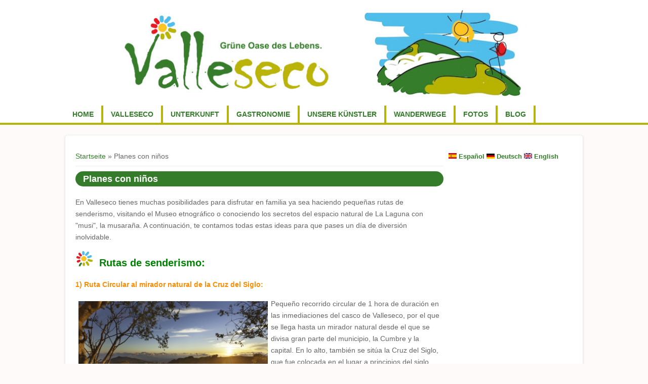

--- FILE ---
content_type: text/html; charset=utf-8
request_url: https://www.vallesecograncanaria.com/kanarische-inseln/node/864
body_size: 20019
content:
<!DOCTYPE html>
<head>
<!-- Start cookieyes banner --> <script id="cookieyes" type="text/javascript" src="https://cdn-cookieyes.com/client_data/14ed425585f9b997f752d08e/script.js"></script> <!-- End cookieyes banner -->
<meta charset="utf-8" />
<meta name="Generator" content="Drupal 7 (http://drupal.org)" />
<link rel="canonical" href="/kanarische-inseln/pl-ne-und-aktivit-ten-mit-kindern" />
<link rel="shortlink" href="/kanarische-inseln/node/864" />
<meta name="viewport" content="width=device-width" />
<link rel="shortcut icon" href="https://www.vallesecograncanaria.com/sites/all/themes/multipurpose_zymphonies_theme/favicon.ico" type="image/vnd.microsoft.icon" />
<title>Planes con niños | Tourismus Valleseco</title>
<style type="text/css" media="all">
@import url("https://www.vallesecograncanaria.com/modules/system/system.base.css?t1v95d");
@import url("https://www.vallesecograncanaria.com/modules/system/system.menus.css?t1v95d");
@import url("https://www.vallesecograncanaria.com/modules/system/system.messages.css?t1v95d");
@import url("https://www.vallesecograncanaria.com/modules/system/system.theme.css?t1v95d");
</style>
<style type="text/css" media="all">
@import url("https://www.vallesecograncanaria.com/modules/comment/comment.css?t1v95d");
@import url("https://www.vallesecograncanaria.com/modules/field/theme/field.css?t1v95d");
@import url("https://www.vallesecograncanaria.com/modules/node/node.css?t1v95d");
@import url("https://www.vallesecograncanaria.com/modules/search/search.css?t1v95d");
@import url("https://www.vallesecograncanaria.com/modules/user/user.css?t1v95d");
@import url("https://www.vallesecograncanaria.com/sites/all/modules/views/css/views.css?t1v95d");
@import url("https://www.vallesecograncanaria.com/sites/all/modules/ckeditor/css/ckeditor.css?t1v95d");
</style>
<style type="text/css" media="all">
@import url("https://www.vallesecograncanaria.com/sites/all/modules/colorbox/styles/default/colorbox_style.css?t1v95d");
@import url("https://www.vallesecograncanaria.com/sites/all/modules/ctools/css/ctools.css?t1v95d");
@import url("https://www.vallesecograncanaria.com/sites/all/modules/panels/css/panels.css?t1v95d");
@import url("https://www.vallesecograncanaria.com/modules/locale/locale.css?t1v95d");
</style>
<link type="text/css" rel="stylesheet" href="//maxcdn.bootstrapcdn.com/font-awesome/4.7.0/css/font-awesome.min.css" media="all" />
<style type="text/css" media="all">
@import url("https://www.vallesecograncanaria.com/sites/all/themes/multipurpose_zymphonies_theme/css/font-awesome.css?t1v95d");
@import url("https://www.vallesecograncanaria.com/sites/all/themes/multipurpose_zymphonies_theme/css/style.css?t1v95d");
@import url("https://www.vallesecograncanaria.com/sites/all/themes/multipurpose_zymphonies_theme/css/media.css?t1v95d");
</style>
<script type="text/javascript" src="https://www.vallesecograncanaria.com/sites/default/files/js/js_Pt6OpwTd6jcHLRIjrE-eSPLWMxWDkcyYrPTIrXDSON0.js"></script>
<script type="text/javascript" src="https://www.vallesecograncanaria.com/sites/default/files/js/js_gHk2gWJ_Qw_jU2qRiUmSl7d8oly1Cx7lQFrqcp3RXcI.js"></script>
<script type="text/javascript" src="https://www.vallesecograncanaria.com/sites/default/files/js/js_pqzMR_v8_V9nq-p_oTSWCieMnLGEGBTsWEvn5HkFooc.js"></script>
<script type="text/javascript" src="https://www.googletagmanager.com/gtag/js?id=G-LSTX3QFGB6"></script>
<script type="text/javascript">
<!--//--><![CDATA[//><!--
window.dataLayer = window.dataLayer || [];function gtag(){dataLayer.push(arguments)};gtag("js", new Date());gtag("set", "developer_id.dMDhkMT", true);gtag("config", "G-LSTX3QFGB6", {"groups":"default","cookie_domain":".www.vallesecograncanaria.com","anonymize_ip":true});
//--><!]]>
</script>
<script type="text/javascript" src="https://www.vallesecograncanaria.com/sites/default/files/js/js_BwBQpIzIZtINoRwbkJ3zWwZPjgaKe4kujQ9IgALZZO8.js"></script>
<script type="text/javascript">
<!--//--><![CDATA[//><!--
jQuery.extend(Drupal.settings, {"basePath":"\/","pathPrefix":"kanarische-inseln\/","setHasJsCookie":0,"ajaxPageState":{"theme":"multipurpose_zymphonies_theme","theme_token":"2meeOfi8Xhr8QdSjWs_sN64UFFh9npt5G0FKF2KOEWE","js":{"sites\/all\/modules\/jquery_update\/replace\/jquery\/1.12\/jquery.min.js":1,"misc\/jquery-extend-3.4.0.js":1,"misc\/jquery-html-prefilter-3.5.0-backport.js":1,"misc\/jquery.once.js":1,"misc\/drupal.js":1,"sites\/all\/modules\/jquery_update\/js\/jquery_browser.js":1,"sites\/all\/modules\/entityreference\/js\/entityreference.js":1,"public:\/\/languages\/de_puGvZXHdQsGGJnMCe8lu-Vs7MTaJuC3efuXQa44Hzf4.js":1,"sites\/all\/libraries\/colorbox\/jquery.colorbox-min.js":1,"sites\/all\/modules\/colorbox\/js\/colorbox.js":1,"sites\/all\/modules\/colorbox\/styles\/default\/colorbox_style.js":1,"sites\/all\/modules\/colorbox\/js\/colorbox_load.js":1,"sites\/all\/modules\/google_analytics\/googleanalytics.js":1,"https:\/\/www.googletagmanager.com\/gtag\/js?id=G-LSTX3QFGB6":1,"0":1,"sites\/all\/themes\/multipurpose_zymphonies_theme\/js\/custom.js":1},"css":{"modules\/system\/system.base.css":1,"modules\/system\/system.menus.css":1,"modules\/system\/system.messages.css":1,"modules\/system\/system.theme.css":1,"modules\/comment\/comment.css":1,"modules\/field\/theme\/field.css":1,"modules\/node\/node.css":1,"modules\/search\/search.css":1,"modules\/user\/user.css":1,"sites\/all\/modules\/views\/css\/views.css":1,"sites\/all\/modules\/ckeditor\/css\/ckeditor.css":1,"sites\/all\/modules\/colorbox\/styles\/default\/colorbox_style.css":1,"sites\/all\/modules\/ctools\/css\/ctools.css":1,"sites\/all\/modules\/panels\/css\/panels.css":1,"modules\/locale\/locale.css":1,"\/\/maxcdn.bootstrapcdn.com\/font-awesome\/4.7.0\/css\/font-awesome.min.css":1,"sites\/all\/themes\/multipurpose_zymphonies_theme\/css\/font-awesome.css":1,"sites\/all\/themes\/multipurpose_zymphonies_theme\/css\/style.css":1,"sites\/all\/themes\/multipurpose_zymphonies_theme\/css\/media.css":1}},"colorbox":{"opacity":"0.85","current":"{current} von {total}","previous":"\u00ab Zur\u00fcck","next":"Weiter \u00bb","close":"Schlie\u00dfen","maxWidth":"98%","maxHeight":"98%","fixed":true,"mobiledetect":false,"mobiledevicewidth":"480px","file_public_path":"\/sites\/default\/files","specificPagesDefaultValue":"admin*\nimagebrowser*\nimg_assist*\nimce*\nnode\/add\/*\nnode\/*\/edit\nprint\/*\nprintpdf\/*\nsystem\/ajax\nsystem\/ajax\/*"},"googleanalytics":{"account":["G-LSTX3QFGB6"],"trackOutbound":1,"trackMailto":1,"trackDownload":1,"trackDownloadExtensions":"7z|aac|arc|arj|asf|asx|avi|bin|csv|doc(x|m)?|dot(x|m)?|exe|flv|gif|gz|gzip|hqx|jar|jpe?g|js|mp(2|3|4|e?g)|mov(ie)?|msi|msp|pdf|phps|png|ppt(x|m)?|pot(x|m)?|pps(x|m)?|ppam|sld(x|m)?|thmx|qtm?|ra(m|r)?|sea|sit|tar|tgz|torrent|txt|wav|wma|wmv|wpd|xls(x|m|b)?|xlt(x|m)|xlam|xml|z|zip","trackColorbox":1,"trackDomainMode":1}});
//--><!]]>
</script>
<!--[if IE 8 ]>    <html class="ie8 ielt9"> <![endif]-->
<!--[if lt IE 9]><script src="http://html5shiv.googlecode.com/svn/trunk/html5.js"></script><![endif]-->
</head>
<body class="html not-front not-logged-in one-sidebar sidebar-second page-node page-node- page-node-864 node-type-page i18n-de">
    
<!-- header -->

<div id="header_wrapper">
  <header id="header" class="clearfix">
    <div class="top_right">
          </div>
    <div class="top_left">
              <div id="logo"><a href="/kanarische-inseln" title="Startseite"><img src="https://www.vallesecograncanaria.com/sites/default/files/de_header.jpg"/></a></div>
            <h1 id="site-title">
        <a href="/kanarische-inseln" title="Startseite"></a>
        <div id="site-description"></div>
      </h1>
    </div>
  </header>
</div>

<!-- End Header -->

  <div class="slideshow">
    <div class="menu-wrap">
      <div class="full-wrap clearfix">
        <nav id="main-menu"  role="navigation">
          <a class="nav-toggle" href="#">Navigation</a>
          <div class="menu-navigation-container">
            <ul class="menu"><li class="first leaf"><a href="/kanarische-inseln/willkommen-valleseco">Home</a></li>
<li class="leaf"><a href="/kanarische-inseln/valleseco-gr-ne-oase-des-lebens" title="Valleseco - Grüne Oase des Lebens">Valleseco</a></li>
<li class="leaf"><a href="/kanarische-inseln/resort">Unterkunft</a></li>
<li class="leaf"><a href="/kanarische-inseln/restaurants">Gastronomie</a></li>
<li class="leaf"><a href="/kanarische-inseln/unsere-kuenstler">Unsere Künstler</a></li>
<li class="collapsed"><a href="/kanarische-inseln/wandern-valleseco">Wanderwege</a></li>
<li class="leaf"><a href="/kanarische-inseln/fotos">Fotos</a></li>
<li class="last leaf"><a href="/kanarische-inseln/blog" title="">Blog</a></li>
</ul>          </div>
          <div class="clear"></div>
        </nav>
              </div>
    </div>
      </div>



<div id="page-wrap">

  
  <div id="container">
    <div class="container-wrap">
      <div class="content-sidebar-wrap">
        <div id="content">

                      <div id="breadcrumbs">
              <h2 class="element-invisible">Sie sind hier</h2><nav class="breadcrumb"><a href="/kanarische-inseln">Startseite</a> » Planes con niños</nav>            </div>
          
          <section id="post-content" role="main">
                                                  <h1 class="page-title">Planes con niños</h1>
                                                                        <div class="region region-content">
  <div id="block-system-main" class="block block-system">

      
  <div class="content">
                            
      
    
  <div class="content node-page">
    <div class="field field-name-body field-type-text-with-summary field-label-hidden"><div class="field-items"><div class="field-item even"><p>En Valleseco tienes muchas posibilidades para disfrutar en familia ya sea haciendo pequeñas rutas de senderismo, visitando el Museo etnográfico o conociendo los secretos del espacio natural de La Laguna con "musi", la musaraña. A continuación, te contamos todas estas ideas para que pases un día de diversión inolvidable.</p>
<p><img alt="" src="[data-uri]" style="height:31px; width:35px" /><strong><span style="font-family:lucida sans unicode,lucida grande,sans-serif"><span style="font-size:20px"><span style="color:#008000">  Rutas de senderismo:</span></span></span></strong></p>
<p><strong><span style="color:#FF8C00"><span style="font-family:lucida sans unicode,lucida grande,sans-serif"><span style="font-size:14px">1) Ruta Circular al mirador natural de la Cruz del Siglo:</span></span></span></strong></p>
<p><span style="font-family:lucida sans unicode,lucida grande,sans-serif"><img alt="" src="/sites/default/files/1%20Vistas%20desde%20la%20Cruz%20del%20Siglo.jpg" style="border-style:solid; border-width:0px; float:left; height:251px; margin:6px; width:374px" />Pequeño recorrido circular de 1 hora de duración en las inmediaciones del casco de Valleseco, por el que se llega hasta un mirador natural desde el que se divisa gran parte del municipio, la Cumbre y la capital. En lo alto, también se sitúa la Cruz del Siglo, que fue colocada en el lugar a principios del siglo veinte. Es un paseo en el que se asciende unos metros por un sendero, pasando junto a diferentes elementos etnográficos como lavaderos, eras o estanques. </span></p>
<p> </p>
<p><span style="font-family:lucida sans unicode,lucida grande,sans-serif">Aquí puedes descargar el folleto y acceder a nuestra aplicación para móviles Senderos de Valleseco que te permite seguir el recorrido paso a paso <a href="https://vallesecograncanaria.com/islas-canarias/senderos-en-valleseco">(+)</a>.</span></p>
<p><span style="font-family:comic sans ms,cursive"><span style="font-size:18px">! Deja tus comentarios y dinos si te ha gustado el paseo ¡</span></span></p>
<p> </p>
<p><strong><span style="color:#FF0000"><span style="font-size:14px"><span style="font-family:lucida sans unicode,lucida grande,sans-serif">2) El Camino de la Laurisilva: Ruta al Pico de Osorio:</span></span></span></strong></p>
<p><span style="font-size:14px"><span style="font-family:lucida sans unicode,lucida grande,sans-serif">Pequeño recorrido de 45 minutos de duración en el que se sube unos metros hasta la cima del Pico de Osorio. Caminamos todo el tiempo bajo la sombra de los árboles de laurisilva que se han plantado desde los años noventa y nos encontramos a los lados del sendero otras plantas endémícas como la cresta de gallo, el tajinaste azul o la flor de mayo y algunas especies que huelen de maravilla como el tomillo, la niota o el poleo. Te enseñamos algunas fotos para ayudarte a identificarlas.</span></span></p>
<p><span style="font-size:18px"><span style="font-family:comic sans ms,cursive">¡A ver si las encuentras!</span></span></p>
<p><img alt="" src="/sites/default/files/medium_tajinaste%20azul_0.jpg" style="border-style:solid; border-width:0px; float:left; height:120px; margin:3px; width:120px" /><img alt="" src="/sites/default/files/medium_cresta%20de%20gallo.jpg" style="border-style:solid; border-width:0px; height:120px; margin:3px; width:120px" /><img alt="" src="/sites/default/files/medium_poleo.jpg" style="border-style:solid; border-width:0px; height:120px; margin:3px; width:120px" /><img alt="" src="/sites/default/files/medium_foto%20niota.jpg" style="border-style:solid; border-width:0px; height:120px; margin:3px; width:120px" /><img alt="" src="/sites/default/files/medium_P2110152.JPG" style="border-style:solid; border-width:0px; height:120px; margin:3px; width:120px" /></p>
<p><strong><span style="font-family:lucida sans unicode,lucida grande,sans-serif">tajinaste azul          </span></strong></p>
<p><strong><span style="font-family:lucida sans unicode,lucida grande,sans-serif">cresta de gallo           </span></strong></p>
<p><strong><span style="font-family:lucida sans unicode,lucida grande,sans-serif">poleo                     </span></strong></p>
<p><strong><span style="font-family:lucida sans unicode,lucida grande,sans-serif">niota                   </span></strong></p>
<p><strong><span style="font-family:lucida sans unicode,lucida grande,sans-serif">bicácaro</span></strong></p>
<p><span style="font-size:14px"><span style="font-family:lucida sans unicode,lucida grande,sans-serif">Aquí puedes tener más detalles de cómo llegar al Pico de Osorio (<a href="https://vallesecograncanaria.com/islas-canarias/locales-valleseco/pico-de-osorio">+</a>) .</span></span></p>
<p> </p>
<p><span style="color:#0066ff"><strong><span style="font-size:14px"><span style="font-family:lucida sans unicode,lucida grande,sans-serif">3) El sendero encantado : Ruta circular La Laguna-Barranquillo de las Ánimas-Pico de Osorio-La Laguna</span></span></strong></span></p>
<p><span style="font-family:lucida sans unicode,lucida grande,sans-serif">En el Barranquillo de las ánimas nos encontramos fayas, viñátigos y helechos de gran envergadura, y estrelladeras y geranios canarios, dependiendo de la estación. Todo ello hace que este sendero parezca sacado de un cuento de hadas y duendes. </span></p>
<p><img alt="" src="/sites/default/files/bqllo%20animas.jpg" style="border-style:solid; border-width:0px; height:274px; margin:3px; width:412px" /></p>
<p><span style="font-family:lucida sans unicode,lucida grande,sans-serif">Este es un recorrido un poco más largo de aproximadamente 2 horas/ 2 horas y media. Se sale del Área Recreativa de La Laguna por la puerta donde se encuentra el kiosko. Se camina unos metros hacia la izquierda y se desciende por unos escalones bajo los castaños. Se continúa por la carretera de frente hasta encontrar la entrada del camino señalizado como PRGC 07 (este recorrido está dentro de una ruta más larga). Se llega hasta el Barranquillo de las ánimas y se vuelve a salir hasta la señal del cruce, para subir por el camino señalizado como PRGC07. Se llega a la carretera al lado de la entrada al Pico de Osorio. Entonces, se puede subir al Pico de Osorio (unos 40 minutos) o girar hacia la derecha para volver a La Laguna. (Es preferible ir a caminar cuando no ha llovido en los días anteriores para evitar resbalones).</span></p>
<p><span style="font-family:lucida sans unicode,lucida grande,sans-serif">Aquí puedes tener más detalles de cómo hacer este recorrido <a href="/sites/default/files/pdf/PR%20GC%2007%20La%20Laguna%20-%20Barranco%20La%20Virgen-01.pdf">(+)</a> <a href="/sites/default/files/pdf/PR%20GC%2007%20La%20Laguna%20-%20Barranco%20La%20Virgen-02.pdf">(+)</a></span></p>
<p><span style="font-size:18px"><span style="font-family:comic sans ms,cursive">¿A tí que te ha parecido?</span></span></p>
<p> </p>
<p><img alt="" src="[data-uri]" style="height:28px; width:32px" /><strong><span style="color:#8B4513"><span style="font-size:20px"><span style="font-family:lucida sans unicode,lucida grande,sans-serif"> </span></span></span><span style="color:#669933"><span style="font-size:20px"><span style="font-family:lucida sans unicode,lucida grande,sans-serif">Visita al Museo etnográfico de Valleseco:</span></span></span></strong></p>
<p><span style="font-size:14px"><span style="font-family:lucida sans unicode,lucida grande,sans-serif">¿Sabías que la costumbre de comer gofio nos viene de nuestros antepasados aborígenes que llegaron a Canarias hace miles de años? En el casco de Valleseco, el Museo etnográfico de Valleseco te permite saber un poco más del origen del gofio, de su elaboración y de todas sus propiedades. Puedes aprender con juegos interactivos, paneles y videos explicativos.</span></span></p>
<p><span style="font-size:14px"><span style="font-family:lucida sans unicode,lucida grande,sans-serif"><img alt="" src="/sites/default/files/Foto%20Museo%20Etnogr%C3%A1fico%20de%20Valleseco%20%282%29.JPG" style="border-style:solid; border-width:0px; height:255px; margin:3px; width:386px" /></span></span></p>
<p><span style="font-size:14px"><span style="font-family:lucida sans unicode,lucida grande,sans-serif">Aquí tienes más detalles sobre este museo <a href="https://vallesecograncanaria.com/islas-canarias/lugares-de-inter-s/casco-de-valleseco-museo-etnogr-ficooficina-de-turismo.html">(+)</a></span></span></p>
<p><span style="font-size:18px"><span style="font-family:comic sans ms,cursive">! Dinos si te ha parecido interesante la visita ¡</span></span></p>
<p> </p>
<p><img alt="" src="[data-uri]" style="height:30px; width:34px" /><span style="color:#DAA520"><strong><span style="font-size:20px"><span style="font-family:lucida sans unicode,lucida grande,sans-serif"> Busca a Musi en La Laguna de Valleseco:</span></span></strong></span></p>
<p><span style="font-family:lucida sans unicode,lucida grande,sans-serif"><span style="font-size:14px">En el interior del área recreativa de La Laguna, Musi, la musaraña te ayudará a descubrir todos los<img alt="" src="/sites/default/files/cartel%20ll%20bosque.jpg" style="border-style:solid; border-width:0px; float:right; height:324px; margin:3px; width:226px" /> secretos de este lugar rodeado de naturaleza y conocer un poco mejor nuestro patrimonio natural. Musi te enseñará los árboles que atraen la lluvia, los frutos que comían nuestros antepasados canarios o las medicinas que los curaban. Aquí puedes ver más detalles de este lugar<a href="https://vallesecograncanaria.com/islas-canarias/lugares-de-inter-s/rea-recreativa-de-la-laguna.html"> (+)</a></span></span></p>
<p><span style="font-size:18px"><span style="font-family:comic sans ms,cursive">!No te lo puedes perder¡</span></span></p>
<p> </p>
<p><img alt="" src="[data-uri]" style="height:33px; width:37px" /><span style="font-size:20px"><strong><span style="color:#800080"> </span><span style="color:#DAA520">Descubre y</span> <span style="color:#FF0000">colorea</span> <span style="color:#008000">Valleseco:</span></strong></span></p>
<p><span style="font-family:lucida sans unicode,lucida grande,sans-serif"><span style="font-size:14px">Te dejamos tres dibujos de lugares de Valleseco para pintar. En ellos se pueden ver tradiciones como las lavanderas o paisajes protegidos como Calderetas. Acércate a conocerlos con tus padres y mándanos tu dibujo y tus comentarios para ponerlos en nuestra galería de imágenes destacadas.</span></span></p>
<p><a href="/sites/default/files/dibujo%20La%20Laguna.pdf"><img alt="" src="/sites/default/files/large_dibujo%20La%20Laguna_0.jpg" style="border-style:solid; border-width:0px; float:left; height:180px; margin:3px; width:180px" /></a><a href="/sites/default/files/texto%20cuento%20La%20Laguna.pdf"><span style="font-family:lucida sans unicode,lucida grande,sans-serif"><span style="font-size:14px"><img alt="" src="/sites/default/files/large_texto%20cuento%20La%20Laguna_0.jpg" style="border-style:solid; border-width:0px; height:180px; margin:3px; width:180px" /></span></span></a></p>
<p><span style="font-family:lucida sans unicode,lucida grande,sans-serif"><span style="font-size:14px"><a href="/sites/default/files/dibujo%20Calderetas%202.pdf"><img alt="" src="/sites/default/files/large_dibujo%20Calderetas%202_0.jpg" style="border-style:solid; border-width:0px; height:180px; margin:3px; width:180px" /></a><a href="/sites/default/files/texto%20cuento%20Calderetas.pdf"><img alt="" src="/sites/default/files/large_texto%20cuento%20Calderetas.jpg" style="border-style:solid; border-width:0px; height:180px; margin:3px; width:180px" /></a></span></span></p>
<p><span style="font-family:lucida sans unicode,lucida grande,sans-serif"><span style="font-size:14px"><a href="/sites/default/files/dibujo%20lavanderas.pdf"><img alt="" src="/sites/default/files/large_dibujo%20lavanderas.jpg" style="border-style:solid; border-width:0px; height:180px; margin:3px; width:180px" /></a><a href="/sites/default/files/texto%20cuento%20lavanderas.pdf"><img alt="" src="/sites/default/files/large_texto%20cuento%20lavanderas.jpg" style="border-style:solid; border-width:0px; height:180px; margin:3px; width:180px" /></a></span></span></p>
<p><span style="font-family:lucida sans unicode,lucida grande,sans-serif"><span style="font-size:14px">Puedes encontrar el cuento "Descubre y colorea Valleseco" completo en </span></span><a href="https://canariasebook.com/" target="_blank">https://canariasebook.com/ </a>.</p>
<p> </p>
<p> </p>
<p> </p>
<p> </p>
</div></div></div>  </div>

      <footer>
      <ul class="links inline"><li class="comment-add first last"><a href="/kanarische-inseln/comment/reply/864#comment-form" title="Teilen Sie Ihre Gedanken und Meinungen zu diesem Beitrag mit.">Neuen Kommentar hinzufügen</a></li>
</ul>    </footer>
  
    </div>
  
</div> <!-- /.block -->
</div>
 <!-- /.region -->
          </section>
        </div>
      
              
        </div>

                  <aside id="sidebar-second" role="complementary"><div class="region region-sidebar-second">
  <div id="block-locale-language" class="block block-locale">

      
  <div class="content">
    <ul class="language-switcher-locale-url"><li class="es first"><a href="/islas-canarias/planes-con-ni-os" class="language-link" xml:lang="es" title="Planes con niños"><img class="language-icon" src="https://www.vallesecograncanaria.com/sites/all/modules/languageicons/flags/es.png" width="16" height="12" alt="Español" title="Español" /> Español</a></li>
<li class="de"><a href="/kanarische-inseln/pl-ne-und-aktivit-ten-mit-kindern-0" class="language-link" xml:lang="de" title="Pläne und Aktivitäten mit Kindern"><img class="language-icon" src="https://www.vallesecograncanaria.com/sites/all/modules/languageicons/flags/de.png" width="16" height="12" alt="Deutsch" title="Deutsch" /> Deutsch</a></li>
<li class="en last"><a href="/canary-islands/plans-children" class="language-link" xml:lang="en" title="Plans with children"><img class="language-icon" src="https://www.vallesecograncanaria.com/sites/all/modules/languageicons/flags/en.png" width="16" height="12" alt="English" title="English" /> English</a></li>
</ul>  </div>
  
</div> <!-- /.block -->
<div id="block-block-91" class="block block-block">

      
  <div class="content">
    <a class="weatherwidget-io" href="https://forecast7.com/es/28d05n15d58/valleseco/" data-label_1="El Tiempo" data-label_2="Valleseco" data-icons="Climacons Animated" data-mode="Forecast" data-days="3" data-theme="weather_one" >El Tiempo Valleseco</a>
<script>
!function(d,s,id){var js,fjs=d.getElementsByTagName(s)[0];if(!d.getElementById(id)){js=d.createElement(s);js.id=id;js.src='https://weatherwidget.io/js/widget.min.js';fjs.parentNode.insertBefore(js,fjs);}}(document,'script','weatherwidget-io-js');
</script>  </div>
  
</div> <!-- /.block -->
</div>
 <!-- /.region -->
</aside> 
        
    </div>
  </div>

  
</div>


<!-- Footer -->

<div id="footer">

   
    <div id="footer-area" class="full-wrap clearfix">
            <div class="region region-footer-full">
  <div id="block-block-87" class="block block-block">

      
  <div class="content">
    <p class="rtecenter"><img alt="Valleseco Gran Canaria" src="/sites/default/files/icono_valleseco.gif" style="height:20px; width:21px" /><br />
Página oficial de turismo en Valleseco, Gran Canaria.<br />
<strong><a href="/islas-canarias/aviso-legal">Aviso legal</a></strong> | <strong><a href="/islas-canarias/pol-tica-de-privacidad">Política de privacidad</a> </strong>| <strong><a href="/islas-canarias/pol-tica-de-cookies">Política de cookies</a></strong><br />
Diseño &amp; Desarrollo por <a href="http://dta-online.es" target="_blank"><em>dta::canarias</em></a>. Todos los derechos reservados.</p>
  </div>
  
</div> <!-- /.block -->
</div>
 <!-- /.region -->
                
                            </div>
  
  <div class="footer_credit">
      
    <div id="copyright" class="full-wrap clearfix">
      <div class="copyright">&copy; 2026 . Ayuntamiento de Valleseco</div> 
      
      <!-- Social Links -->
        
              <span class="social-icons">
         <ul>
          <li><a class="fb" href="https://www.facebook.com/turismoValleseco/" target="_blank" rel="me"><i class="fa fa-facebook"></i></a></li>
          <li><a class="twitter" href="" target="_blank" rel="me"><i class="fa fa-twitter"></i></a></li>
          <li><a class="gplus" href="" target="_blank" rel="me"><i class="fa fa-google-plus"></i></a></li>
          <li><a class="linkedin" href="" target="_blank" rel="me"><i class="fa fa-linkedin"></i></a></li>
          <li><a class="pinterest" href="" target="_blank" rel="me"><i class="fa fa-pinterest"></i></a></li>
          <li><a class="youtube" href="" target="_blank" rel="me"><i class="fa fa-youtube"></i></a></li>
          <li><a class="rss" href="/kanarische-inseln/rss.xml"><i class="fa fa-rss"></i></a></li>
         </ul>
        </span>
            <!-- End Social Links -->

    </div>

  </div>
  <div class="credits">

  </div>

</div>  <script defer src="https://static.cloudflareinsights.com/beacon.min.js/vcd15cbe7772f49c399c6a5babf22c1241717689176015" integrity="sha512-ZpsOmlRQV6y907TI0dKBHq9Md29nnaEIPlkf84rnaERnq6zvWvPUqr2ft8M1aS28oN72PdrCzSjY4U6VaAw1EQ==" data-cf-beacon='{"version":"2024.11.0","token":"93fc152a682b44bd87d57c6a7f7a927f","r":1,"server_timing":{"name":{"cfCacheStatus":true,"cfEdge":true,"cfExtPri":true,"cfL4":true,"cfOrigin":true,"cfSpeedBrain":true},"location_startswith":null}}' crossorigin="anonymous"></script>
</body>
</html>

--- FILE ---
content_type: text/css
request_url: https://www.vallesecograncanaria.com/sites/all/themes/multipurpose_zymphonies_theme/css/style.css?t1v95d
body_size: 7273
content:
@import url(http://fonts.googleapis.com/css?family=Open+Sans:400,300,600,700);
/* --------------------------------------------- 

* Filename:     style.css
* Version:      1.0.0 (2015-05-06)
* Website:      http://www.zymphonies.com
                http://www.freebiezz.com
* Description:  System Styles
* Author:       Zymphonies Team
                info@zymphonies.com

-----------------------------------------------*/

html, body, div, span, applet, object, iframe,
h1, h2, h3, h4, h5, h6, p, blockquote, pre, a, abbr, acronym, address, big, cite, code,
del, dfn, em, ins, kbd, q, s, samp,small, strike, strong, sub, sup, tt, var,
b, u, i, center,dl, dt, dd, ol, ul, li,fieldset, form, label, legend,table, caption, 
tbody, tfoot, thead, tr, th, td,article, aside, canvas, details, embed, 
figure, figcaption, footer, header, hgroup, menu, nav, output, ruby, section, summary,
time, mark, audio, video {
  margin: 0;
  padding: 0;
  border: 0;
  font-size: 100%;
  font: inherit;
  vertical-align: baseline;
}

article, aside, details, figcaption, figure, 
footer, header, hgroup, menu, nav, section {
  display: block;
}

ol, ul {
  list-style: none;
}

table {
  border-collapse: collapse;
  border-spacing: 0;
}

.clearfix:after {
  visibility: hidden;
  display: block;
  font-size: 0;
  content: " ";
  clear: both;
  height: 0;
}

.clearfix {
  display: inline-block;
}

* html .clearfix {
  height: 1%;
}

.clearfix {
  display: block;
}

* {
  -webkit-box-sizing: border-box;
  -moz-box-sizing: border-box;
  box-sizing: border-box;
}

body {
  color: #666;
  font-size: 14px;
  font-family: Arial, 'Open Sans', sans-serif;
  background: #FFFAFA;
  line-height: 1.7;
}

a {
  color: #347c2a;
  text-decoration: none;
}

a:hover {
  text-decoration: none;
  color: #ee1f27;
}

h1, h2, h3, h4, h5, h6 {
  font-family: 'Open Sans', sans-serif;
  font-weight: 600;
  margin-bottom: 8px;
  color: #000;
}

h1 {
  font-size: 20px;
}

h2 {
  font-size: 17px;
}

h3 {
  font-size: 14px;
}

h4 {
  font-size: 13px;
}

p {
  margin-bottom: 15px;
}

table {
  border-collapse: collapse;
  border-spacing: 0;
  margin-bottom: 15px;
  width: 100%;
}

th, tr, td {
  vertical-align: middle;
}

table {
  background: #ececec;
  border: 1px solid #bbbbbb;
}

th {
  background: #58C2F2;
  border-right: 1px solid #c8c7c7;
  --color: #fff;
  padding: 10px;
  font-weight: bold;
}

td {
  background: #FFF;
  color: #747474;
  text-align: left;
  padding: 10px;
  border: 1px solid #DBDBDB;
}

code {
  background: rgb(250, 250, 250);
  text-shadow: 1px 1px #fff;
  border: 1px solid #bbbbbb;
  display: block;
  padding: 7px;
  margin: 5px 0;
  border-radius: 7px;
}

mark {
  background-color: #fdfc9b;
  font-style: italic;
  font-weight: bold;
}

del {
  text-decoration: line-through;
}

hr {
  border: none;
  border-top: #EEE 1px solid;
}

dt {
  font-weight: bold;
  margin-bottom: 24px;
}

dd {
  margin-left: 30px;
  margin-bottom: 24px;
}

ul {
  list-style-type: disc;
  margin-left: 25px;
  margin-bottom: 12px;
}

ul ul {
  list-style-type: square;
  margin-bottom: 0;
}

ul ul ul {
  list-style-type: circle;
}

ol {
  list-style-type: decimal;
  margin-left: 30px;
  margin-bottom: 24px;
}

ol ol {
  list-style: upper-alpha;
  margin-bottom: 0;
}

ol ol ol {
  list-style: lower-roman;
}

ol ol ol ol {
  list-style: lower-alpha;
}

abbr,
acronym {
  border-bottom: #999 1px dotted;
  cursor: help;
}

big {
  font-size: 1.3em;
}

cite,
em {
  font-style: italic;
}

ins {
  background-color: #fdfc9b;
  text-decoration: none;
}

pre {
  background: #d8d8d8;
  text-shadow: 1px 1px #fff;
  border: 1px solid #bbbbbb;
  padding: 7px;
  margin: 5px 0;
  border-radius: 7px;
}

blockquote, q {
  quotes: none;
  border: 1px solid rgb(226, 220, 220);
  background: rgb(250, 247, 247) url(../images/quote.png) no-repeat;
  padding: 10px 5px 5px 47px;
  text-shadow: 1px 1px #fff;
  margin: 5px 0;
  border-radius: 7px;
}

blockquote:before, blockquote:after,
q:before, q:after {
  content: '';
  content: none;
}

strong {
  font-weight: bold;
}

sup,
sub {
  height: 0;
  line-height: 1;
  vertical-align: baseline;
  position: relative;
  font-size: 10px;
}

sup {
  bottom: 1ex;
}

sub {
  top: .5ex;
}

img,
video {
  max-width: 100%;
  height: auto;
}

video {
  display: block;
}

audio {
  max-width: 100%;
}

b {
  font-weight: bold;
  color: #333;
}

#page-wrap {
  max-width: 1024px;
  margin: 20px auto 0px auto;
  background: #FFF;
  border: 1px solid #EEE;
  box-shadow: 0 2px 4px rgba(0, 0, 0, 0.1);
  padding: 20px;
  z-index: 9;
  position: relative;
  border-radius: 5px;
  
}

.front #page-wrap {
  top: -80px;
  margin-bottom: -80px;
}

#header_wrapper {
  position: relative;
  z-index: 9;
  background: #fff;
}

#header {
  max-width: 1024px;
  margin: 0 auto;
}

.top_left {
  float: left;
  display: table;
  margin: 10px 0;
}

.top_right {
  float: right;
  margin: 10px 0;
}

#logo {
  display: table-cell;
  vertical-align: middle;
}

#logo a{
  margin: 0 5px 0 0;
  display: block;
}

#logo img {
  display: block;
  width:100%;
}

#site-title {
  margin: 0px;
  font-size: 20px;
  font-weight: bold;
  line-height: 112%;
  display: table-cell;
  vertical-align: middle;
}

#site-title a {
  font-weight: normal;
}

#site-description {
  margin: 0;
  clear: both;
  color: #888;
  font-size: 13px;
  line-height: 120%;
  font-weight: normal;
}

.menu_wrapper {
  width: 100%;
}

.menu-wrap {
  top: 0;
  z-index: 99;
  width: 100%;
  background: #fff;
  border-bottom:4px solid #B8B308;
}

.front .menu-wrap{
  position: absolute;
}

#main-menu {
  position: relative;
  float: left;
}

.region-search{
  float: right;
  margin: 0;
  position: relative;
  width: 200px;
}

.region-search input{
  margin: 0;
}

.region-search .form-submit, #block-search-form .form-submit{
  background: url(../images/search-icon.png) no-repeat center right;
  font-size: 0;
  vertical-align: top;
  border: 0;
  margin: 0;
  border-radius: 0;
  box-shadow: none;
  position: absolute;
  top: 0;
  right: 0;
}

#search-block-form input{
  width:100%; 
}

#main-menu ul {
  float: left;
  padding: 0;
  margin: 0;
}

#main-menu li {
  position: relative;
  display: inline-block;
  zoom: 1;
  vertical-align: top;
  float: left;
  border-color: #b8b308;
  border-style: none solid none none;
  border-width: 0 4px 0 0;
}
          
#main-menu a {
  padding: 10px 15px;
  display: block;
  text-decoration: none;
  color: #347c2a;
  line-height: 100%;
  white-space: nowrap;
  text-transform: uppercase;
  font-weight:bold;
}

#main-menu li a.active{
	border-bottom: 2px solid #EE1F27;
}                                 

#main-menu li li a.active{
	border-bottom: 1px solid #525252;
}

#main-menu li:hover >a {
  color: #b8b308;
}

#main-menu ul li:first-child {
  padding-left: 0;
}

ul.menu {
  padding: 0;
  margin: 5px 0 5px 0;
}

.region ul.menu li, 
.region ul.links li, 
.region .item-list ul li {
  background: url("../images/marker.png") no-repeat scroll 4px center rgba(0, 0, 0, 0);
  list-style: none outside none;
  margin: 0 0 2px;
  padding: 0 0 0 15px;
  text-align: left;
}

.drop-down-toggle {
  position: absolute;
  top: 8px;
  right: 16px;
  display: none;
  width: 25px;
  height: 25px;
  border-radius: 15px;
  background: rgb(73, 71, 71);
  border: rgb(170, 170, 170) 2px solid;
}

.drop-down-arrow {
  display: block;
  width: 0;
  height: 0;
  margin: 7px 0 0 4px;
  border-top: 7px solid #aaa;
  border-left: transparent 7px solid;
  border-right: transparent 7px solid;
}

#main-menu li li {
  float: none;
  min-width: 150px;
  padding: 0;
  margin: 0;
  position: relative;
}

#main-menu li ul ul {
  left: 151px;
  top: 0;
}

#main-menu li li a {
  min-width: 150px;
  margin: 0;
  border-bottom: 1px solid #525252;
  text-align: left;
  overflow: hidden;
  padding: 15px 15px;
  color: #DEDEDE;
  font-size: 11px;
}

#main-menu li li.expanded > a {
  background: url(../images/arrow.png) center right no-repeat;
}

#main-menu li ul {
   display: none; 
  position: absolute;
  z-index: 9999;
  padding: 0;
  margin: 0;
  background: #333;
  overflow: visible !important;
}

#main-menu li:hover > ul,
#main-menu li li:hover > ul,
#main-menu li li li:hover > ul {
  display: block;
}

#main-menu .nav-toggle {
  display: none;
}

#main-menu ul li.leaf, 
#main-menu ul li.expanded, 
#main-menu ul li.collapsed {
  list-style: none;
}

#main-menu ul.menu li li {
  border: 0;
  margin: 0;
  width: 100%;
}

#main-menu ul.menu li li:hover >a {
  color: #fff;
  background-color: #222;
}

#main-menu li.expanded,
#main-menu li.collapsed,
#main-menu li.leaf {
  margin: 0;
  padding: 0;
}

#container {
  clear: both;
  overflow: hidden;
  padding: 10px 0;
}

.container-wrap {
  max-width: 1024px;
  margin: 0px auto;
  overflow: hidden;
}

.front .slideshow{
  position: relative;
  min-height: 145px;
}

.region-slideshow {
  background-size: 100%;
}

#block-nivo-slider-nivo-slider {
  margin: 0 auto;
}

#slider {
  background: transparent;
  position: relative;
  box-shadow: none;
  overflow: visible;
}

.nivo-caption {
  background: none;
  top: 27%;
  max-width: 50%;
  font-size: 16px;
  height: auto;
  line-height: 150%;
  text-align: left;
  margin: 0 auto;
  left: 11%;
}

.nivo-caption h2 {
  padding: 10px 0;
  font-size: 26px;
  text-transform: uppercase;
  line-height: 100%;
}

.nivo-caption p {
    background: rgba(0, 0, 0, 0.5) none repeat scroll 0 0;
    border-radius: 20px;
    font-size: 1.5em;
    font-style: italic;
    font-weight: bold;
    padding: 15px;
}

.slider-wrapper #slider {
  position: relative;
  overflow: hidden;
  margin: 0 auto;
  overflow: hidden;
  position: relative;
  z-index: 1;
  width: 100%;
}

.theme-default .nivo-controlNav {
  text-align: center;
}

.theme-default .nivo-controlNav.nivo-thumbs-enabled img {
  width: 100px;
}

.theme-default .nivo-controlNav {
  padding: 5px 0 0 0;
  position: absolute;
  bottom: 70px;
  z-index: 99;
  text-align: center;
  width: 100%;
}

.theme-default .nivo-controlNav a {
  text-indent: 9999px;
  font-size: 0;
}

.theme-default .nivo-controlNav a:hover img {
  background: #999;
}

.theme-default ul.banner-menu{
  overflow: hidden;
  margin: 0;
}

.theme-default ul.banner-menu li{
  display: inline-block;
}

.theme-default ul.banner-menu li a{
  display: block !important;
  background: none;
  border: 1px solid #24C9CF;
  padding: 6px 18px;
  border-radius: 3px;
  font-size: 13px;
  text-transform: uppercase;
  letter-spacing: 0;
  margin-right: 20px;
}

.theme-default ul.banner-menu li.active a{
  background: #24C9CF;
}

.content-sidebar-wrap {
  float: left;
  width: 100%;
}

.content-sidebar-wrap #content {
  display: inline;
  margin-bottom: 10px;
  float: right;
  width: 100%;
}

#sidebar-first {
  float: left;
}

#sidebar-second {
  float: right;
}

aside .block {
  margin-bottom: 10px;
}

aside #user-login-form input.form-text {
  width: 100%;
}

/* 3 columns */

body.two-sidebars .content-sidebar-wrap {
  width: 79%;
}

body.two-sidebars #content {
  width: 73%;
}

body.two-sidebars #sidebar-first {
  width: 24%;
}

body.two-sidebars #sidebar-second {
  width: 19%;
}

/* 2 columns: sidebar-first */

body.sidebar-first .content-sidebar-wrap {
  width: 100%;
}

body.sidebar-first #content {
  width: 73%;
}

body.sidebar-first #sidebar-first {
  width: 24%;
}

/* 2 columns: sidebar-second */

body.sidebar-second .content-sidebar-wrap {
  width: 74%;
}

body.sidebar-second #content {
  width: 100%;
}

body.sidebar-second #sidebar-second {
  width: 25%;
}

.breadcrumb {
  margin-bottom: 10px;
  border-bottom: #eee 1px solid;
}

.node {
  margin: 20px 0;
}

.node h2.title, h2.pane-title, .comment h2.title{
    background: transparent url("../images/valleseco_icon.png") no-repeat scroll 0 center;
    --border-radius: 20px;
    color: #347c2a;
    font-size: 18px;
    margin-bottom: 20px;
    padding: 0 35px;
}    
.page-title{
    background-color: #347c2a;
    border-radius: 20px;
    color: white;
    font-size: 18px;
    margin-bottom: 20px;
    padding: 0 15px;
}


.node h2.title{
  --background-color:#b8b308;
}

 
.page-title a{
  color: white;
}

.view-shop-list h3, .view-shop-list .views-field-title{
    background: transparent url("../images/valleseco_icon-xs.png") no-repeat scroll 0 center;
    border-radius: 20px;
    color: rgb(222, 29, 34);
    margin-bottom: 20px;
    padding: 0 25px;
}    

.block {
  margin-bottom: 2%;
}

.block:last-child {
  margin: 0;
}

.block > h2, .teaser-block-item > h2 {
    background-color: white;
    border-radius: 15px;
    color: #347c2a;
    margin: 10px 0;
    overflow: hidden;
    padding: 0 10px;
    text-align: center;
    text-transform: uppercase;
}

.theme-default .nivo-directionNav a {
  top: 0;
  left: 0;
  opacity: .2 !important;
  background: url(../images/slider-arrow.png) #FFF -12px 50px;
  height: 40px;
}

.theme-default .nivo-directionNav a:hover {
  opacity: 1 !important;
}

.nivo-directionNav {
  position: absolute;
  bottom: 0;
  right: 0;
  left: 0;
  width: 100%;
  height: 40px;
  top: 50%;
  z-index: 6;
  margin-top: -20px;
}

.theme-default .nivo-caption * {
  font-family: 'Open Sans', sans-serif;
  color: #fff;
}

.theme-default a.nivo-prevNav:hover {
  background: url(../images/slider-arrow.png) #FFF -12px 44px;
}

.theme-default a.nivo-nextNav {
  right: 0;
  background-position: -78px 50px;
  left: auto;
}

.theme-default a.nivo-nextNav:hover {
  background-position: -78px 44px;
}

#footer-area ul.menu li a.active {
  color: #ddd;
}

.region-front-welcome {
  max-width: 1024px;
  margin: 2% auto;
  text-align: center;
  overflow: hidden;
  line-height: 150%;
}

.region-front-welcome .block h2 {
  text-align: center;
  font-size: 22px;
}

.submitted {
  -moz-border-radius: 4px;
  -webkit-border-radius: 4px;
  background: rgb(247, 247, 247);
  border: 1px solid rgb(236, 236, 236);
  border-radius: 4px;
  clear: both;
  color: rgb(56, 56, 56);
  display: inline-block;
  margin-bottom: 5px;
  padding: 2px 8px;
}

.links {
  color: #000;
  margin-top: 10px;
}

ul.links {
  margin: 0;
}

.form-submit {
  cursor: pointer;
  margin: 5px;
}

input.form-checkbox, input.form-radio {
  vertical-align: baseline;
}


/*-------------------------------------------*
  Menus and item lists 
/*-------------------------------------------*/

.item-list ul {
  margin: 0;
  padding: 0;
}

ul.inline {
  clear: both;
}

/*-------------------------------------------*
  Admin Tabs
/*-------------------------------------------*/

.tabs-wrapper {
  border-bottom: 1px solid #b7b7b7;
  margin: 0 0 5px 0;
}

ul.primary {
  border: none;
  margin: 0;
  padding: 0;
}

ul.primary li {
  float: left;
}

ul.primary li a {
  background: none;
  border: none;
  display: block;
  float: left;
  line-height: 1.5385em;
  margin: 0;
  padding: 0 1em;
  border-radius: 4px 4px 0 0;
  margin-right: 5px;
}

ul.primary li a:hover, ul.primary li a.active {
  background: #666;
  border: none;
  color: #fff;
}

ul.primary li a:hover {
  background: #888;
  text-decoration: none;
}

ul.secondary {
  background: #666;
  border-bottom: none;
  clear: both;
  margin: 0;
  padding: 0;
}

ul.secondary li {
  border-right: none;
}

ul.secondary li a, ul.secondary li a:link {
  border: none;
  color: #ccc;
  display: block;
  float: left;
  line-height: 1.5385em;
  padding: 0 1em;
}

ul.secondary li a:hover, ul.secondary li a.active {
  background: #888;
  color: #fff;
  text-decoration: none;
}

ul.secondary a.active {
  border-bottom: none;
}

/*-------------------------------------------*
  Tabs and Tags
/*-------------------------------------------*/

.field-name-field-tags {
  margin: 0 0 10px 0;
}

.field-name-field-tags a {
  display: inline-block;
  background: url(../images/tag.png) no-repeat;
  padding: 0px 8px 0 16px;
  height: 22px;
  text-shadow: 1px 1px #fff;
  border-radius: 2px;
  font-size: 12px;
}

.field-name-field-tags .field-item {
  margin: 0 1em 0 0;
}

.field-name-field-tags div {
  display: inline;
}

/*-------------------------------------------*
  Profile
/*-------------------------------------------*/

.profile {
  margin: 1.5385em 0;
}

.profile dd {
  margin-bottom: 1.5385em;
}

.profile h3 {
  border: none;
}

.profile dt {
  margin-bottom: 0;
}

.password-parent {
  width: 36em;
}

/*-------------------------------------------*
  Navigation
/*-------------------------------------------*/

.item-list .pager li {
  background: #cfcfcf;
  border-radius: 3px;
  margin-right: 4px;
  text-shadow: 1px 1px #fff;
}

/*-------------------------------------------*
  Forum
/*-------------------------------------------*/

.field-name-taxonomy-forums div {
  display: inline;
  margin-top: 4px;
}

#forum .title {
  font-size: 16px;
}

#forum .submitted {
  font-size: 12px;
  background: transparent;
  padding: 0;
}

#forum .container {
  background: #a1a1a1;
  color: #fff;
}

#forum .container a {
  color: #000;
  font-weight: bold;
}

#forum div.indent {
  margin-left: 2px;
}

.forum-starter-picture {
  float: left;
  padding: 4px;
  border: 1px solid #d9d9d9;
  margin: 5px 7px 5px 0;
}

#forum th {
  background: #434343;
  text-shadow: none;
  color: #fff;
}

#forum th a {
  color: #fff;
}

#forum td.forum .icon, #forum .icon div {
  background: url(../images/no-new-posts.png) no-repeat;
  width: 35px;
  height: 35px;
}

#forum .name a {
  font-size: 16px;
}

/* -------------------------
  Images
---------------------------- */

img {
  outline: 0;
}

img.scale-with-grid {
  max-width: 100%;
  height: auto;
}

/* -------------------------
  Comments
---------------------------- */

.comment h2.title{
	border-bottom: 1px solid #eee;
	padding-bottom: 7px;
	margin-bottom: 20px;
}

.user-picture {
	text-align: center;
}

.comment div.user-picture img {
	margin-left: 0;
	border-radius: 50%;
	border: 0;
	max-width: 80px;
}

.comment-submitted {
	text-align: center;
}

.comment {
  margin: 20px 0;
  display: table;
  vertical-align: top;
  clear:both;
}

.comment .attribution {
  display: table-cell;
  padding: 0 10px 0 0;
  vertical-align: top;
  overflow: hidden;
  width: 20%;
  margin: 0;
}

.comment .attribution img {
  margin: 0;
  border: 1px solid #d3d7d9;
}

.comment .attribution .username {
  white-space: nowrap;
}

.comment .comment-submitted p {
  margin: 4px 0;
  font-size: 1.071em;
  line-height: 1.2;
}

.comment .comment-submitted .comment-time {
  font-size: 0.786em;
}

.comment .comment-submitted .comment-permalink {
  font-size: 0.786em;
  text-transform: lowercase;
}

.comment .content {
  font-size: 0.929em;
  line-height: 1.6;
}

.comment .comment-arrow {
  background: url(../images/comment-arrow.gif) no-repeat 0 center transparent;
  border-left: 1px solid;
  border-right: 1px solid;
  height: 40px;
  margin-left: -36px;
  margin-top: 15px;
  position: absolute;
  width: 20px;
}

.comment .comment-text {
  padding: 0 15px 0px 15px;
  display: table-cell;
  vertical-align: top;
  position: relative;
  width: 100%;
}

.comment .indented {
	margin-left: 80px;
	border: 1px solid #eee;
}

.comment-unpublished {
  margin-right: 5px;
  padding: 5px 2px 5px 5px;
}

.comment .comment-text .comment-arrow {
  border-left: 1px solid #ffffff;
  border-right: 1px solid #ffffff;
}

.comment-wrapper .comment{
  background-color: whitesmoke;
    border: 2px solid #b8b308;
    border-radius: 10px;
}

/* -------------------------
  Form Elements
---------------------------- */

fieldset {
  background: #ffffff;
  border: 1px solid #cccccc;
  margin-top: 10px;
  margin-bottom: 32px;
  padding: 0 0 10px;
  position: relative;
  top: 12px;
  -khtml-border-radius: 4px;
  -moz-border-radius: 4px;
  -webkit-border-radius: 4px;
  border-radius: 4px;
}

.fieldset-wrapper {
  margin-top: 25px;
}

.node-form .vertical-tabs .fieldset-wrapper {
  margin-top: 0;
}

.filter-wrapper {
  top: 0;
  padding: 1em 0 0.2em;
  -khtml-border-radius-topright: 0;
  -khtml-border-radius-topleft: 0;
  -moz-border-radius-topright: 0;
  -moz-border-radius-topleft: 0;
  -webkit-border-top-left-radius: 0;
  -webkit-border-top-right-radius: 0;
  border-top-left-radius: 0;
  border-top-right-radius: 0;
}

.filter-help a {
  font-size: 0.857em;
  padding: 2px 20px 0;
}

.filter-wrapper .form-item label {
  margin-right: 10px;
}

.filter-wrapper .form-item {
  padding: 0 0 0.5em 0.5em;
}

.filter-guidelines {
  padding: 0 1.5em 0 0.5em;
}

fieldset.collapsed {
  background: transparent;
  -khtml-border-radius: 0;
  -moz-border-radius: 0;
  -webkit-border-radius: 0;
  border-radius: 0;
}

fieldset legend {
  background: #dbdbdb;
  border: 1px solid #ccc;
  border-bottom: none;
  display: block;
  height: 2em;
  left: -1px;
  line-height: 2;
  padding: 0;
  position: absolute;
  text-indent: 10px;
  text-shadow: 0 1px 0 #fff;
  top: -12px;
  width: 100%;
  -khtml-border-radius-topleft: 4px;
  -moz-border-radius-topleft: 4px;
  -webkit-border-top-left-radius: 4px;
  border-top-left-radius: 4px;
  -khtml-border-radius-topright: 4px;
  -moz-border-radius-topright: 4px;
  -webkit-border-top-right-radius: 4px;
  border-top-right-radius: 4px;
}

fieldset.collapsed legend {
  -khtml-border-radius: 4px;
  -moz-border-radius: 4px;
  -webkit-border-radius: 4px;
  border-radius: 4px;
}

fieldset .fieldset-wrapper {
  padding: 0 10px;
}

fieldset .fieldset-description {
  margin-top: 5px;
  margin-bottom: 1em;
  line-height: 1.4;
  font-style: italic;
}

input {
  margin: 2px 0;
  padding: 4px;
}

input:focus {
  outline-color: #ECF8FC;
}

textarea.form-textarea,
select.form-select {
  padding: 4px;
}

input.form-text,
textarea.form-textarea,
select.form-select {
  border: 1px solid #DDD;
  padding: 10px;
  border-radius: 2px;
  max-width: 100%;
}

.password-suggestions ul li {
  margin-left: 1.2em;
}

.form-item, .form-actions {
  margin: 10px 0;
}

.form-type-radio label, .form-type-checkbox label {
  margin-left: 4px;
}

.form-type-radio .description, .form-type-checkbox .description {
  margin-left: 2px;
}

button,
body a.btn,
input[type="submit"],
input[type="reset"],
input[type="button"] {
  margin: 0 5px 5px 0;
  font-size: 13px;
  line-height: 13px;
  padding: 8px 15px;
  border: 1px solid #DDD;
  display: inline-block;
  background-image: linear-gradient(bottom, #F7F7F7 0%, #FFFFFF 100%);
  background-image: -o-linear-gradient(bottom, #F7F7F7 0%, #FFFFFF 100%);
  background-image: -moz-linear-gradient(bottom, #F7F7F7 0%, #FFFFFF 100%);
  background-image: -webkit-linear-gradient(bottom, #F7F7F7 0%, #FFF 100%);
  background-image: -ms-linear-gradient(bottom, #F7F7F7 0%, #FFFFFF 100%);
  background-color: #F9F9F9;
  -webkit-border-radius: 3px;
  -moz-border-radius: 3px;
  border-radius: 3px;
  -webkit-box-shadow: 0px 1px 1px 0px rgba(180, 180, 180, 0.2);
  -moz-box-shadow: 0px 1px 1px 0px rgba(180, 180, 180, 0.2);
  box-shadow: 0px 1px 1px 0px rgba(180, 180, 180, 0.2);
}

button:hover,
body a.btn:hover,
input[type="submit"]:hover,
input[type="reset"]:hover,
input[type="button"]:hover {
  background-color: #F9F9F9;
}

ol.search-results {
  padding-left: 0;
}

.search-results li {
  border-bottom: 1px solid #d3d7d9;
  padding-bottom: 0.4285em;
  margin-bottom: 0.5em;
}

.search-results li:last-child {
  border-bottom: none;
  padding-bottom: none;
  margin-bottom: 1em;
}

.search-results .search-snippet-info {
  padding-left: 0;
}

.top_right .region-search {
  float: right;
}

.top_right .region-search input {
  display: block;
  width: 100%;
  margin: 0;
}

.top_right .region-search .form-item,
.top_right .region-search .form-actions {
  display: inline-block;
  *display: inline;
  *zoom: 1;
}

.top_right .region-search .form-item {
  width: 183px;
  margin: 0;
}

.top_right .region-user-menu ul.menu {
  float: right;
}

.region-user-menu ul.menu li{
  display: inline-block;
  padding: 0;
  background: none;
  border: 0;
  *display: inline;
  *zoom: 1;
}

.region-user-menu ul.menu li a{
  display: block;
  padding: 10px;
  color: #33BE7B;
  font-weight: 600;
  text-transform: uppercase;
}

.region-user-menu ul.menu li:first-child a{
  background: #33BE7B;
  color: #fff;
  border: 0;
  padding: 10px 15px;
  border-radius: 5px;
}

.region-user-menu ul.menu li a:hover {
	color: #24C9CF;
}

.region-user-menu ul.menu li:first-child a:hover{
	background: #24C9CF;
	color: #fff;
}

.search_block {
  margin: 9px 0;
  overflow: hidden;
}

.region-search input.form-text{
  width: 200px;
  background: #fff;
  padding: 6px;
  border-radius: 0;
}

.top_right .region-user-menu {
  overflow: hidden;
  width: 100%;
}

#top-area {
  padding: 10px 0;
}

#top-area .block {
  margin: 0;
}

#top-area .column {
  float: left;
  width: 33.2%;
  padding: 0 2%;
  text-align: center;
}

#top-area .column h2{
  text-align: center;
}

#top-area .column.one{
  padding-left: 0;
}

#top-area .column.three{
  padding-right: 0;
}

#top-area .column.two {
  border-width: 1px 0;
}

#top-area .fa{
  padding: 25px 20px;
  background: #F4F4F4;
  border-radius: 50%;
  font-size: 24px;
  width: 70px;
  text-align: center;
  height: 70px;
  color: #BEBEBE;
}

#footer-area {
  margin: 25px auto;
}

#footer-area .column:last-child {
  float: right;
}

#top-area .column-title {
  color: #e0e0e0;
}

#footer {
  overflow: hidden;
  clear: both;
}

.footer_credit {
  border-top: 1px solid #eee;
  background: #b8b308;
  color: #fff;
  padding: 10px 0;
}

.region-signup {
  background: #ECF8FC;
  border: 1px solid #C3EBF5;
  padding: 20px 10px;
  margin: 10px 0;
  text-align: center;
}

.region-signup p {
  margin: 0;
}

.region-signup h1 {
  margin-bottom: 15px;
}

.region-signup .btn {
  background: #97BA0C;
  border-color: #AAD20E;
  color: #fff;
  border: 0;
}

.region-signup .btn:hover {
  background: #AAD20E;
}

.footer_credit .copyright {
  float: left;
}

.footer_credit .copyright {
  float: left;
  padding: 5px 0;
}

#footer-area .column {
  float: left;
  width: 25%;
  padding: 10px;
}

#footer-area .column:first-child {
  margin-left: 0;
}

.copyright {
  float: left;
}

.credits {
  padding: 6px 0;
  font-size: 11px;
  text-align: center;
  color: #333;
}


/*---------------------------
  Social Icons
----------------------------*/

.social-icons {
  text-align: right;
  float: right;
}

.social-icons ul {
  margin: 0;
}

.social-icons li {
  display: inline-block;
}

.social-icons li a {
  width: 25px;
  color: #888;
  padding: 5px 6px;
  display: block;
  overflow: hidden;
  background: #F9F9F9;
  border-radius: 3px;
  border: 1px solid #EEE;
  line-height: 100%;
  text-align: center;
}

.social-icons li a:hover {
  background: #fff;
  color: #999;
}

/*---------------------------
  User Menu
----------------------------*/

.region-user-menu h2 {
  display: none;
}

.region-user-menu ul li {
  display: inline-block;
  background: none;
  padding: 0 10px;
  border-right: 1px solid #636363;
  line-height: 100%;
}

.region-user-menu ul li.last {
  border: 0;
  padding-right: 0;
}

/*---------------------------
  Footer
----------------------------*/

#footer_wrapper {
  margin: 10px 0 0 0;
}

.footer_block {
  clear: both;
}

.bottom_widget #footer-area .column {
  width: 32.5%;
}

.top_widget #footer-area .column {
  width: 49.5%;
}

.page-blog article {
  padding-bottom: 20px;
  border-bottom: 1px solid #F0F0F0;
  margin-bottom: 20px;
}

.page-blog article footer {
  background: #F3F3F3;
  padding: 5px 10px;
  border: 1px solid #E7E7E7;
}

.field-name-field-tag {
  margin: 20px 0;
  overflow: hidden;
}

.field-name-field-tag .field-item {
  display: inline-block;
}

.field-name-field-tag .field-item a {
  display: block;
  background: #5183AF;
  color: #FFF;
  padding: 4px 8px;
  margin: 2px;
  border-radius: 3px;
}

.user-menu-wrapper {
  width: 100%;
  overflow: hidden;
  padding: 5px 0;
  border-bottom: 1px solid #eee;
}

.user-menu-wrapper * {
  font-size: 12px;
}

.user-menu-wrapper ul.menu {
  text-align: right;
  margin: 0;
  float: right;
}

.user-menu-wrapper ul.menu li {
  margin: 0;
  padding: 0;
  border: 0;
  float: left;
  background: none;
}

.user-menu-wrapper ul.menu li a {
  display: block;
  padding: 4px 8px;
}

.user-menu-wrapper ul.menu li a:hover {
  text-decoration: none;
}

.region-contactno {
  float: left;
}

.region-contactno .block {
  float: right;
}

.region-contactno h2, 
.region-contactno .content {
  float: left;
  margin: 0;
  padding: 0px;
  margin-left: 2px;
  border: 0;
}

.region-contactno .content p {
  padding: 0;
  margin: 0;
}

.full-wrap {
  max-width: 1024px;
  margin: 0 auto;
}

#footer .column li {
  display: block;
  padding: 5px 0;
}

#footer .column li:last-child {
  border: 0;
}

#footer ul {
  margin: 0;
  overflow: hidden;
}

.feature {
  text-align: center;
}

.feature .fa {
  padding: 26px;
  font-size: 58px;
  margin: 0 auto;
  border-radius: 50%;
  width: 110px;
  text-align: center;
  height: 110px;
  margin: 3% 0;
}

.not-logged-in.page-user #page-wrap .page-title,
.not-logged-in.page-user #page-wrap .tabs-wrapper {
	display: none;
}

.not-logged-in.page-user #page-wrap{
  max-width: 500px;
  margin: 4% auto;
  background: white;
  padding: 10px 30px;
  border: 1px solid #DDD;
}

.not-logged-in.page-user .breadcrumb{
	display: none;
}

/*Error Style*/

div.error,
div.status,
div.warning {
  background: #FEF5F1;
  border-radius: 3px;
  border-color: #EC7F58;
  padding: 5px 15px;
}

div.status {
  background: #F8FFF0;
  border-color: #BE7;
}

div.warning {
  background-color: #FFFCE5;
  border-color: #ED5;
}

.region-clients {
  overflow: hidden;
  padding: 10px 0;
}

.region-clients ul li {
  list-style: none;
  float: left;
  width: 20%;
  text-align: center;
  padding: 1.5%;
}

/*view-news*/

.view-news .views-row{
  overflow: hidden;
  margin-bottom: 10px;
  padding-bottom: 10px;
  border-bottom: 1px solid #eee;
}

.view-news .views-row:last-child{
  margin: 0;
  padding: 0;
}

.view-news p{
  margin: 0;
}

.view-news .views-field-created{
  font-weight: 600;
  font-size: 12px;
  color: #666;
}

.view-news .views-row.views-row-last{
  border: 0;
}

.view-gallery .view-content{
	overflow: hidden;
}

.view-gallery .views-row{
	float: left;
	width: 33%;
	padding: 5px;
}

.page-gallery .region-content .view-gallery .views-row{
  width: 25%;
}

.view-gallery .views-row img{
	display: block;
}

/* Custom */
#block-locale-language UL{
margin:0px;
}
#block-locale-language LI{
  display:inline-block;
  list-style:none;
  font-weight:bold;
  font-size:13px;
}

.view-gallery-preview .views-row, .node-gallery .field-name-field-fotos .field-item{
    display: inline-block;
    font-weight: bold;
    margin: 10px;
    max-width: 30%;
    text-align: center;
}

.node-page .field-type-image{
  float:right;
  margin:10px;
}

#block-views-blog-experto-block-1 .content{
       background: #b8b308 url("../images/blog_bg.jpg") no-repeat scroll right bottom;
       min-height:250px;
       min-height: 250px;
       border-radius: 10px;
       padding:4px;
       color:white;
      line-height: 130%;       
}

#block-views-blog-experto-block-1 h2{
 background-color:#b8b308;
 color:white;
}

#block-views-blog-experto-block-1 .created{
 font-weight:normal;
 font-style:italic;
}

#block-views-blog-experto-block-1 .view-header{
    font-weight: bold;
}

#block-views-blog-experto-block-1 a, .view-teaser-blocks a{
  color:white;
}

#block-views-blog-experto-block-1 a:hover, .view-teaser-blocks a:hover{
color:#fffafa;
}

#block-views-blog-experto-block-1 .views-field-title{
    background-color: rgba(253,191,0, 0.7);
    border-radius: 10px;
    font-weight: bold;
    margin: 8px;
    padding: 5px;
}

.green .content, .green h2{
background-color:#347c2a;
}
.lightblue .content, .lightblue h2{
background-color:#4fbeeb;
}
.red .content, .red h2{
 background-color:#DE1D22;
}
.yellow .content, .yellow h2{
 background-color:#fdbf00;
}
.yellowgreen .content, .yellowgreen h2{
 background-color:#b8b308;
}

.side-block {
   color: white;
   margin-left: 0;
   width: 100%;   
}

.side-block h2, .side-block a{
  color:white;
}

.side-block .content{
  padding:4px;
  border-radius: 10px;
  line-height:130%;
}

.view-teaser-blocks .views-row {
   color: white;
    float: left;
    height: 260px;
    margin: 5px 5px 0;
    overflow: hidden;
    width: 48%;
}

#sidebar-second .view-teaser-blocks .views-row {
   width: 100%;
   height: inherit;
   margin: 0 0 10px;
   float:unset;
}

.view-teaser-blocks h2{
  color:white;
}

.view-teaser-blocks .content{
  padding:4px;
  height: 210px;
  border-radius: 10px;
  line-height:130%;
}

#sidebar-second .view-teaser-blocks .content{
  height:inherit;
}

.view-teaser-blocks .prev-image{
  float:right;
  margin:4px;
}

.view-teaser-blocks .morelink{
   float: right;
    margin: 4px;
    position: relative;
    top: -35px;
    height:0;
    z-index:10;
}

.node-shop .field-name-field-foto,
.node-resort .field-name-field-foto{
    border: 2px solid #b8b308;
    border-radius: 5px;
    float: right;
    margin: 0 0 5px 5px;
    padding: 2px;
    width: 312px;
}

.node-shop .field-name-field-foto .field-item,
.node-resort .field-name-field-foto .field-item{
float:left;
margin:2px;
}

.view-shop-list .views-field-title a{
font-weight:bold;
color:#DE1D22;
}

.view-shop-list .item-list ul li.views-row{
 border:2px solid #347c2a;
 border-radius:10px;
 padding:10px;
 margin:10px 0px;
 background:none; 
}

.view-shop-list .views-field-field-foto{
float:right;
margin:0 10px 10px 10px;
}

.view-shop-list .views-row-even .views-field-field-foto{
float:left;
}
.view-shop-list .views-field-view-node{
clear:both;
font-weight:bold; 
}
.view-shop-list .views-field-view-node a{
color: #DE1D22;
}
.content.node-shop, .node-shop .field-name-body,
.content.node-resort, .node-resort .field-name-body,
.field-name-field-resort-traildistance{
    border-bottom: 1px solid #eee;
    margin-bottom: 10px;
    padding-bottom:10px;
}



.weather-image{
  background-color:white;
  border-radius:5px;
  padding:2px;
}

.embed-responsive {
  position: relative;
  display: block;
  height: 0;
  padding: 0;
  overflow: hidden;
}
 .embed-responsive-item,
  embed,
  object,
  video {
    position: absolute;
    top: 0;
    left: 0;
    bottom: 0;
    height: 100%;
    width: 100%;
    border: 0;
  }


/*Modifier class for 16:9 aspect ratio*/
.embed-responsive-16by9 {
  padding-bottom: 56.25%;
}

/* Modifier class for 4:3 aspect ratio*/
.embed-responsive-4by3 {
  padding-bottom: 75%;
}

/* Nice table layout*/
.styled-table {
  border-collapse: collapse;
  margin: 25px 0;
  font-size: 0.9em;
  font-family: sans-serif;
  min-width: 400px;
  box-shadow: 0 0 20px rgba(0, 0, 0, 0.15);
}

.styled-table thead tr {
  background-color: #b8b308;
  color: #ffffff;
  text-align: left;
}

.styled-table th,
.styled-table td {
    padding: 12px 15px;
    background: inherit;
    border-right: inherit;
    font-weight: inherit;

}

.styled-table tbody tr {
  border-bottom: 1px solid #dddddd;
}

.styled-table tbody tr:nth-of-type(even) {
  background-color: #f3f3f3;
}

.styled-table tbody tr:last-of-type {
  border-bottom: 2px solid #b8b308;
}

.styled-table tbody tr.active-row {
  font-weight: bold;
  color: #b8b308;
}



/*custom styles for specific elements*/
.restaurant {
  display: flex;
  flex-wrap: wrap;
  margin-bottom: 2em;
  padding-bottom: 1em;
  border-bottom: 1px solid #ccc;
}
.restaurant.left .image-container { order: 0; }
.restaurant.left .info { order: 1; }
.restaurant.right .image-container { order: 1; }
.restaurant.right .info { order: 0; }

.image-container {
  flex: 1 1 250px;
  margin-right: 1em;
}
.image-container img {
  max-width: 100%;
  height: auto;
  display: block;
}
.info {
  flex: 2 1 300px;
}
.info h3 {
  margin-top: 0;
  color: #006400;
}
.info p {
  margin: 0.5em 0;
}